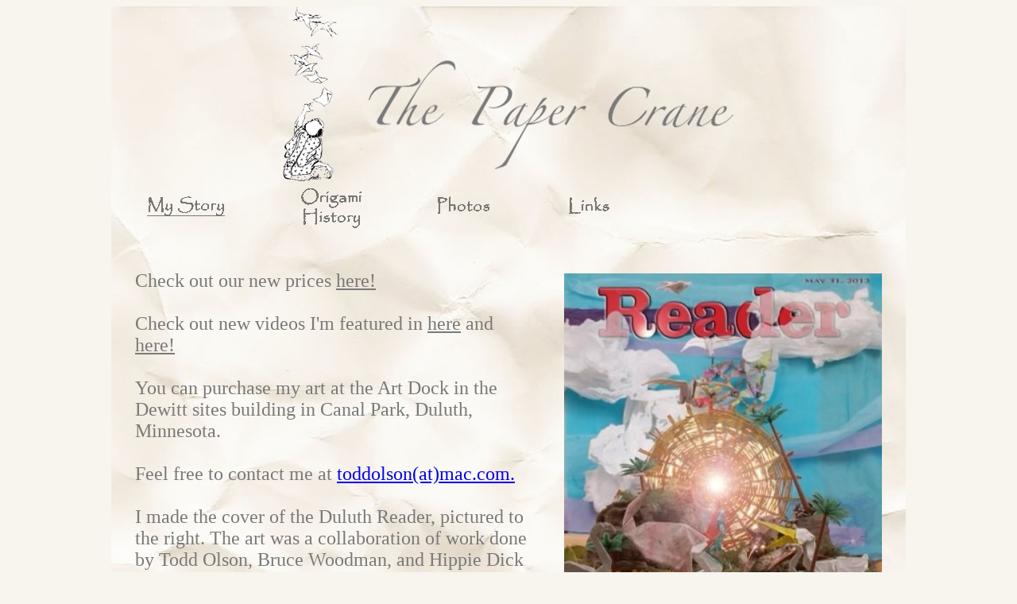

--- FILE ---
content_type: text/html
request_url: http://thepapercrane.net/index.html
body_size: 6971
content:
<!DOCTYPE html PUBLIC "-//W3C//DTD XHTML 1.0 Strict//EN" "http://www.w3.org/TR/xhtml1/DTD/xhtml1-strict.dtd"> <html xmlns="http://www.w3.org/1999/xhtml"> 

<head><meta http-equiv="Content-Type" content="text/html; charset=windows-1252"> <title>The Paper Crane</title> 

<meta name="description" content=" The Paper Crane, run by Todd Olson, offers many diverse pre-made and by-commission origami folds, including animals, cranes, reptiles, and Star Wars figures " /> 

<meta name="keywords" content=" The Paper Crane, Todd Olson, origami, crane, commission art, art, reptiles, star wars" />

<meta name="google-site-verification" content="q5xVJLpFXV48pkq86sHCO1S71ibJj_j1P8cuvIQoNPA" />
<script type="text/javascript" src="img.js"></script> 

<script type="text/javascript">


var timeout	= 500;
var closetimer	= 0;
var ddmenuitem	= 0;

// open hidden layer
function mopen(id)
{	
	// cancel close timer
	mcancelclosetime();

	// close old layer
	if(ddmenuitem) ddmenuitem.style.visibility = 'hidden';

	// get new layer and show it
	ddmenuitem = document.getElementById(id);
	ddmenuitem.style.visibility = 'visible';

}
// close showed layer
function mclose()
{
	if(ddmenuitem) ddmenuitem.style.visibility = 'hidden';
}
// go close timer
function mclosetime()
{
	closetimer = window.setTimeout(mclose, timeout);
}

// cancel close timer
function mcancelclosetime()
{
	if(closetimer)
	{
		window.clearTimeout(closetimer);
		closetimer = null;
	}
}

// close layer when click-out
document.onclick = mclose; 


</script> 

<link rel="stylesheet" type="text/css" href="home.css"/> 

<!--[if IE 6]><p style="color:white;font-weight:200;text-align:left;font-family:Garamond;font-size:110%">Please upgrade your browser from Internet Explorer 6 for the best viewing experience. This site is best viewed in <a href="http://www.mozilla.com/en-US/products/download.html?product=firefox-3.0.5&os=win&lang=en-US" >Firefox</a> or <a href="http://www.microsoft.com/windows/downloads/ie/getitnow.mspx">Internet Explorer 7</a>. Thank you. </p><![endif]-->

</head>

<body> 

	<div class="container"> 
	
	
			<div class="logo"> 
		
				<a href="index.html"><img border = "0" src="img/logo.png" alt="The Paper Crane, Todd Olson, origami, crane, commission art, art, reptiles, star wars"/></a> 
		
			</div> 
		
			<div class="clear"> 
			
			</div> 
			

			<div class="topnav"> 
	
		
				<div class="blue"> <a href="index.html";style="color:#990002">
		
					
					<img id="image1"src="img/home1.gif" onmouseover="swapImage('image1', 'img/home.gif');" onmouseout="swapImage('image1', 'img/home1.gif');" /></a> 

					
				</div> 
					
			</div> 
		
			<div class="topnav1"> 
		
				<div class="blue"> <a href="history.html";style="color:#990002">
		
					
					<img id="image2" src="img/history.gif" onmouseover="swapImage('image2', 'img/history1.gif');" onmouseout="swapImage('image2', 'img/history.gif');" /></a> 
				
					
				</div> 
					
			</div> 
		
			
		
			

<div class="topnav3"> 
		
				<div class="blue"> <!--begin new code-->		
					<ul id="sddm">
    <li><a 
        onmouseover="mopen('m1')" 
        onmouseout="mclosetime()"> <img id="image1"src="img/photos.gif" /></a> 
        <div id="m1" 
            onmouseover="mcancelclosetime()" 
            onmouseout="mclosetime()">
			<a href="newdesigns.html">&nbsp;&nbsp;&nbsp; &nbsp; &nbsp;<u>New Designs</u><br /></a>
			<a href="cranes.html">&nbsp;&nbsp; &nbsp; &nbsp;&nbsp;<u>Cranes</u><br /></a>
			<a href="mammals.html">&nbsp;&nbsp; &nbsp; &nbsp;&nbsp;<u>Mammals</u><br /></a>
			<a href="flowers.html">&nbsp;&nbsp;&nbsp; &nbsp; &nbsp;<u>Flowers</u><br /></a>
			<a href="starwars.html">&nbsp;&nbsp; &nbsp; &nbsp;&nbsp;<u>Star Wars</u><br /></a>
			<a href="dragons.html">&nbsp;&nbsp; &nbsp; &nbsp;&nbsp;<u>Dragons</u><br /></a>
			<a href="misc.html">&nbsp;&nbsp;&nbsp; &nbsp; &nbsp;<u>Misc</u><br /><br /></a>
       
      
        </div>
    </li>
    
</ul>

	<!--end new code-->
				</div> 
					
			</div> 			
			
					<div class="topnav4"> 
		
				<div class="blue"> <a href="links.html";style="color:#990002">
		
<img id="image5" src="img/links.gif" onmouseover="swapImage('image5', 'img/links1.gif');" onmouseout="swapImage('image5', 'img/links.gif');" /></a> 
					
				</div> 
					
			</div>  
			
			<div class="topnav2"> 
		
				<div class="blue"> 
		
<img id="image55" src="img/contact.gif" onmouseover="swapImage('image55', 'img/contact1.gif');" onmouseout="swapImage('image55', 'img/contact.gif');" />
					
				</div> 
					
			</div>  
				
			
			<div class="clear"> </div>
		
			<div class="row"> 
			
			<div class="cynpic"> 


			<p style="color:#797979;font-weight:150;text-align:left;font-family:Papyrus;font-size:100%;" ><h1> 
			
			<b style="color:#797979;font-weight:250;text-align:left;font-family:Papyrus;font-size:125%;">Check out our new prices <a href="prices.pdf" style="color:#797979" target="_blank"><u>here!</a></u>  <br /> <br />
			
			<b style="color:#797979;font-weight:250;text-align:left;font-family:Papyrus;font-size:100%;">Check out new videos I'm featured in <a href="https://www.youtube.com/watch?v=vssB54GaUKA" style="color:#797979" target="_blank"><u>here</a></u> and <a href="https://www.youtube.com/watch?v=oiHzDZtBtOs" style="color:#797979" target="_blank"><u>here!</a></u>
			<br /><br />
			<b style="color:#797979;font-weight:250;text-align:left;font-family:Papyrus;font-size:100%;"> You can purchase my art at the Art Dock in  the  Dewitt sites building in Canal Park, Duluth, Minnesota.</b>
		<br /><br />
		
		<b style="color:#797979;font-weight:250;text-align:left;font-family:Papyrus;font-size:100%;"> Feel free to contact me at <a font-color="#797979" target = "blank" href="mailto:toddolson@mac.com"><u>   toddolson(at)mac.com. </u></a></b> 
		
			
			
			<br /> <br />I made the cover of the Duluth Reader, pictured to the right. The art was a collaboration of work done by Todd Olson, Bruce Woodman, and Hippie Dick from Duluth. </b>
			
			<br /><br />
			
			Below that is a picture of 1011 peace cranes which we finished in March. They were folded from a combination of cherry blossoms, origami paper and Japanese printed designed papers. (The 11 extra mosaic foil gold birds are a symbol of good luck and prosperity for the owners and if you look carefully, you will see that the last crane is made from mosaic red).
			<br /><br />	
			
How do you feel about life as a whole? Do you cherish each and every moment in life? Most people donï¿½t ever think that they could lose it all. I would like to share experiences in my life that opened my eyes and made me cherish each moment of my life.
<br /><br />
In December of 1989, when I was 10, my sight began to disappear. Playing games on the computer was my favorite pastime. All of a sudden it was really hard for me to keep up with the speed of games. I found myself only a few inches from the computer screen.
<br /><br />
My parents knew there was something wrong, and so they took me in to an eye specialist. He said I had optic nerve damage. An MRI confirmed that I had a brain tumor growing between my optic nerve and pituitary gland. The tumor showed up on the computer after I was injected with a dye to enhance abnormal cells. I had five doctors helping in my treatment.
<br /><br />
Located in the middle of my head, the tumor was inoperable. We decided to treat it with radiation first and see how it would react to treatment. Luckily for me, it soon shrank. I went through 29 radiation treatments with many blood tests in between treatments. This was necessary to check my white blood cell count because radiation kills good cells besides the bad. The worst part was the side effects of the treatment; sickness. It is like having a bad flu. Your energy level drops to nearly nothing. I lost a lot of weight because I couldnï¿½t keep most foods down. I felt really sick most of the time. It took three months to get through treatment, but it seemed to go on forever.
<br /><br />
Sometimes I felt sick, like there was a fire inside of me. The worst experience was when my hair fell out. I was only in fourth grade. I didnï¿½t know how the other kids in my class would react to it. Would they laugh at me? My teacher let my wear a hat. One day at recess while I was playing the cap blew off. It wasnï¿½t bad at all. The kids didnï¿½t seem to mind. My teacher saw it happen. When everyone was back inside she explained to the kids why I was bald. This made me feel better, and I even stopped wearing the cap around school. But I did wear it outside so my head wouldnï¿½t get sunburned.
<br /><br />
Since then I have also had a thyroidectomy when I found I had thyroid cancer. This was caused by my radiation as a little kid years ago. This was unexpected so it has been a difficult year. I have also had another brain tumor surgically removed. This tumor was not detected till I had a seizure occur.  
<br /><br />


In 2001 I graduated from UW Stout and my major was Vocational Rehabilitation; it took me an extra year because of the previous health disorders.  My second year in, I decided I didnï¿½t want to be one of those jokes behind the computer so I chose Independent Living as a major.  After I graduated, I found a job at Drummond High School with a student that had cerebral palsy.
<br /><br />


I taught 5 years in Special Education and that is when my seizure disorder started and I fainted in Ms. Berwagerï¿½s classroom.  I was life flighted to Saint Maryï¿½s Hospital in Duluth, MN.  Shortly thereafter, I looked for an apartment here in Duluth.  I have been living here for about 15 years.  
<br /><br />


In 2008, I met Terri Spencer at Pineapple Art Center as we were both volunteers there.  I started teaching her origami when we first met in 2008.  I have been growing my business since then.  Terri and I have continued to sell our work throughout the community.  
<br /><br />


In May of 2016, I had a stroke in the middle of the night.  I woke up that morning and I could not walk correctly and I slurred my speech.  Terri found me that morning and called an ambulance for me.  Todd first got stabilized in Duluth, but I then went down to Minneapolis to Fairview Hospital to see a Dr. Tummala, a nureosurgan.  A group of blood vessels burst and that is what caused the stroke.  He removed that tumor.  

<br /><br />

One year later, I had another group of blood vessels and he did surgery on that.  

<br /><br />

Two and a half years ago, I went to Vinland Treatment Center near St. Cloud, MN. For my alcoholism.  Three days before I graduated, we had gotten a hand full of sage.  Eric took his pocket knife and he opened a cigarette and we each had tobacco in our hands and we gave thanks to Mother Earth in four different directions.  Eric lit the sage up and when it was my turn, he blessed us with the sage (it is quite a feeling to breathe in that sage and exhale).  I felt tingling from the bottom of my feet to the top of my head.  All of the anxiety, depression and mental health issues had been relieved.  It was a great feeling!  
<br /><br />


Two days later, I was supposed to graduate the following Monday, but I had stomach pain next to my belly button.  They called an ambulance and I went to North Memorial Medical Center.  I had surgery taking 11 inches out of my lower bowel with a spiky purple and pink headed monster removed from my lower bowel.  

<br /><br />

My parents and I were told that it was cancerous, but then a doctor walked into the room and he says to me ï¿½Mr. Olson, we found the tumor was benign.ï¿½  What a relief for my family and I.  

<br /><br />

About 3 years ago, I was sent to downtown Vinland for my addiction to Alcohol (there was fighting going on with my parents and just never mind).
Anyway, I spent one month and 25 days or so down there.<br /><br />
Three days before Iï¿½d graduate, Iï¿½d gotten a hold of a small Cup of Sage (so in was hanging 3-4 inches above the cup).
Anyway, there were 3 of us: Eric, myself, & one other gentlemen. So, he used his pocket knife to slice open one of his cigarettes, so we all had a handful of tobacco in our hands. So first we all went in different directions. So I went to a small Oak Tree. And I actually snuck in some Cannabis so Iï¿½d given an old tree that as well with some tobacco leaves. Also, the Four Different directions. Eric did the other Guy first & I patiently waited until it was my turn.
Then it was my turn.
As I breathed in the Sage, I had  this tingling feeling. I felt this: feeling Iï¿½m acually getting this feeling again while Iï¿½m typing this out to y'all again. Today I just shared it with my Dad First. Then I shared it with my Mom as well. So I am Happy as a Clam Right Now All the Stress is Gone like a Kite as Well. It just feels so good everyone,
(ooo Iï¿½m Feeling that Shivering Feeling all over again as Iï¿½m typing to y'all , yup; we got it. I've got a bit of Red Neck
cutcture on me too. I did hear this song played called ï¿½The 30 Point Buckï¿½).  

<br /><br />

All of my health issues are under control and I have God and my family to thank for it.  


<br /><br />
Todd was featured on KBJR NBC News, which you can find <a href="http://www.northlandsnewscenter.com/home/1000-Paper-Cranes-Brings-Hope-to-One-Northland-Artist--191942461.html" style="color:#797979" target="_blank"><u>here.</a></u>


<br /><br />


			</h1></p>
			</div> 
			<div class="cynpic782">
			    
			<img border = "0" src="img/todd2023.jpg" width ="400" alt="The Paper Crane, Todd Olson, origami, crane, commission art, art, reptiles, star wars"/> <br />
			
				<img border = "0" src="img/2024.jpg" width ="400" alt="The Paper Crane, Todd Olson, origami, crane, commission art, art, reptiles, star wars"/> <br /><br /><br /><br />
			
				<img border = "0" src="img/264.JPG" width ="400" alt="The Paper Crane, Todd Olson, origami, crane, commission art, art, reptiles, star wars"/> <br /><br /><br /><br /><br />
			
			<img border = "0" src="img/261.jpeg" width ="400" alt="The Paper Crane, Todd Olson, origami, crane, commission art, art, reptiles, star wars"/> <br /><br /><br /><br /><br />
			
			<img border = "0" src="img/262.jpeg" width ="400" alt="The Paper Crane, Todd Olson, origami, crane, commission art, art, reptiles, star wars"/> <br /><br /><br /><br /><br />
			
			<img border = "0" src="img/263.jpeg" width ="400" alt="The Paper Crane, Todd Olson, origami, crane, commission art, art, reptiles, star wars"/> <br /><br /><br /><br /><br />
			
			<img border = "0" src="img/265.JPG" width ="400" alt="The Paper Crane, Todd Olson, origami, crane, commission art, art, reptiles, star wars"/> <br /><br /><br /><br /><br />
			
			<img border = "0" src="img/266.jpeg" width ="400" alt="The Paper Crane, Todd Olson, origami, crane, commission art, art, reptiles, star wars"/> <br /><br /><br /><br /><br />
			
			<img border = "0" src="img/1128.jpg" width ="400" alt="The Paper Crane, Todd Olson, origami, crane, commission art, art, reptiles, star wars"/> <br /><br /><br /><br /><br />
			
		
			
			<img border = "0" src="img/front2.jpg" width ="400" alt="The Paper Crane, Todd Olson, origami, crane, commission art, art, reptiles, star wars"/> <br /><br /><br /><br /><br />
			
			<img border = "0" src="img/april.jpg" width ="400"  alt="The Paper Crane, Todd Olson, origami, crane, commission art, art, reptiles, star wars"/> <br /><br /><br /><br /><br /><br />
		
			<img border = "0" src="img/april22.jpg" width ="400" alt="The Paper Crane, Todd Olson, origami, crane, commission art, art, reptiles, star wars"/> <br />
			
			
			
			
			</div>
			
			<div class="clear"> </div>
			
			
				
			
		
						<div class="bottomnav"> 
			
 

		
			</div>
			
			
			
			
		</div> 
		
	<div class="clear"> </div>
								
	<div class="clear"> </div>
				
	</div> 
<script type="text/javascript">
var gaJsHost = (("https:" == document.location.protocol) ? "https://ssl." : "http://www.");
document.write(unescape("%3Cscript src='" + gaJsHost + "google-analytics.com/ga.js' type='text/javascript'%3E%3C/script%3E"));
</script>
<script type="text/javascript">
try {
var pageTracker = _gat._getTracker("UA-7912348-4");
pageTracker._trackPageview();
} catch(err) {}</script>	
</body> 

</html>

--- FILE ---
content_type: text/css
request_url: http://thepapercrane.net/home.css
body_size: 1368
content:
A         {text-decoration: none; }
A:link    {text-decoration: none; }
A:visited {text-decoration: none; }
A:active  {text-decoration: none; }
A:hover   {text-decoration: none; }



body {  
	background-color: #f8f4ee;
	text-align: left;
	
	}
img{
	border: 0;
	}

ol, li{
	padding: 0;
	margin: 0;
}



.container {
	width: 1000px;
	margin: 0 auto;
background-image: url('img/background.jpg');
}




h1{
color:#797979;
font-weight:150;
text-align:left;
font-family:Papyrus;
font-size:120%
}




.clear {
	clear: both;
}

.topnav {
	width: 178px;
	height: 64px;
	float: left;
	margin: 0px 0px 0px 2px;
	}
	
	.topnav1 {
	width: 165px;
	height: 64px;
	float: left;
	}
	
	
.topnav5 {
	width:141px;
	height: 64px;
	float: left;

	}
	.topnav3{
	width:168px;
	height: 45px;
	float: left;
	

	}

	.topnav4 {
	width: 136px;
	height: 64px;
	float: left;
	

	}
	
	.topnav2 {
	width:208px;
	height: 64px;
	float: left;
	margin: 0px 2px 0px 0px;

}
.blue {
	height: 64px;
}



.bottomnav {
	width: 1000px;
	margin: 0px;
	float: left;
	text-align: center;
	}
	

.cynpic{
	width: 495px;
	margin: 30px 15px 0px 30px;
	float: left;

}

.cynpicgg{
	width: 554px;
	margin: 0px 15px 0px 82px;
	float: left;

}


.cynpic99{
	width: 940px;
	margin: 0px 30px 30px 30px;
	float: left;

}

.cynpic99hee{
	width: 940px;
	margin: 0px 30px 30px 30px;
	float: left;

}

.cynpic99a{
	width: 870px;
	margin: 0px 65px 0px 65px;
	float: left;

}


.cynpicservices{
	width: 800px;
	margin: 22px 30px 20px 30px;
	float: left;

}

.cynpic7{
	width: 400px;
	margin: 30px 30px 30px 30px;
	float: left;
	height: 549px;

}

.cynpic782{
	width: 400px;
	margin: 50px 30px 30px 30px;
	float: left;
	height: 600px;

}

.cynpic7823{
	width: 400px;
	margin: 50px 30px 0px 30px;
	float: left;
	height: 483px;

}

.cynpic7823new{
	width: 400px;
	margin: 50px 30px 0px 30px;
	float: left;
	height: 344px;

}

.cynpic72{
	width: 400px;
	margin: 45px 30px 30px 30px;
	float: left;
	height: 534px;

}

.cynpic3{
	width: 400px;
	margin: 0px 40px 20px 20px;
	float: left;

}

.cynpic73{
	width: 400px;
	margin: 20px 40px 0px 5px;
	float: left;
	height: 494px;

}

.cynpic43{
	width: 400px;
	margin: 5px 15px 10px 35px;
	float: left;
	height: 402px;

}

.cynpic53{
	width: 370px;
	margin: 0px 20px 20px 20px;
	float: left;

}

.cynpic63{
	width: 805px;
	margin: 0px 25px 0px 30px;
	float: left;

}
	

.cynpic55{
	width: 360px;
	margin: 26px 15px 5px 25px;
	float: left;

}

.cynpic554{
	width: 310px;
	margin: 16px 10px 0px 50px;
	float: left;

}

.cynpic774{
	width: 430px;
	margin: 40px 50px 0px 0px;
	float: left;

}

.cynpic64{
	width: 760px;
	margin: 0px 50px 0px 50px;
	float: left;

}




.cynpic77{
	width: 430px;
	margin: 20px 25px 0px 5px;
	float: left;
	height: 291px;

}

.cynpic6{
	width: 810px;
	margin: 0px 25px 0px 25px;
	float: left;

}

.cynpic5{
	width: 350px;
	margin: 0px 20px 20px 20px;
	float: left;

}

.cynpic4{
	width: 430px;
	margin: 13px 15px 5px 25px;
	float: left;
	height: 295px;

}
	

.logo {

	width: 568px;
	margin: 0px 216px 0px 216px;
	float: left;
	height: 222px;
	

}

#sddm
{	margin: 0px 0px 0px 0px;
	padding: 0;
	z-index: 30}

#sddm li
{	margin: 0px 0px 0px 0px;
	padding: 0;
	list-style: none;
	float: left;
	font: 21px Papyrus; }

#sddm li a
{	display: block;
	margin: 0px 0px 0px 0px;
	width: 155;
	
	color: #797979;
	text-align: center;
	text-decoration: none;}

#sddm li a:hover
{	color: #ec793a;
margin: 0px 0px 0px 0px;}

#sddm div
{	position: absolute;
	visibility: hidden;
	margin: 0px 0px 0px 0px;
	padding: 0;
	}


#sddm div a
	{	position: relative;
		display: block;
		margin: 0px 0px 0px 0px;
		width: 155;
		white-space: nowrap;
		text-align: center;
		text-decoration: none;
		color: #797979;
		font: 21px Papyrus; }

	#sddm div a:hover
	{	
		color: #ec793a;
		margin: 0px 0px 0px 0px;}
		
		.maina{

	width: 500px;
	margin: 0px 70px 20px 81px;
	float: left;
	height: 500px;



}

.mainatoo{

	width: 500px;
	margin: 6px 70px 20px 81px;
	float: left;
	height: 500px;



}

		.mainam{

	width: 500px;
	margin: 0px 70px 20px 81px;
	float: left;
	height: 370px;



}

.imagesa9 {

	width: 268px;
	margin: 10px 81px 5px 0px;
	float: right;




}

.imagesa9too {

	width: 268px;
	margin: 0px 81px 5px 0px;
	float: right;




}

.imagesa9toodd{

	width: 268px;
	margin: 0px 81px 0px 0px;
	float: right;




}



.imagesa99m {

	width: 263px;
	margin: 5px 86px 0px 0px;
	float: right;
	height: 50px;



}

.imagesa99 {

	width: 263px;
	margin: 35px 86px 0px 0px;
	float: right;
	height: 50px;



}

.imagesa99too {

	width: 263px;
	margin: 0px 86px 0px 0px;
	float: right;
	height: 50px;



}

.thumbs {

	width: 100px;
	margin: 5px 5px 5px 5px;
	float: right;
	height: 100px;
	padding-right: 25px;



}

.thumbs1 {

	width: 100px;
	margin: 5px 15px 5px 5px;
	float: right;
	height: 100px;



}


--- FILE ---
content_type: text/javascript
request_url: http://thepapercrane.net/img.js
body_size: 87
content:
function swapImage(id, newImg){
	document.getElementById(id).src=newImg;
}
